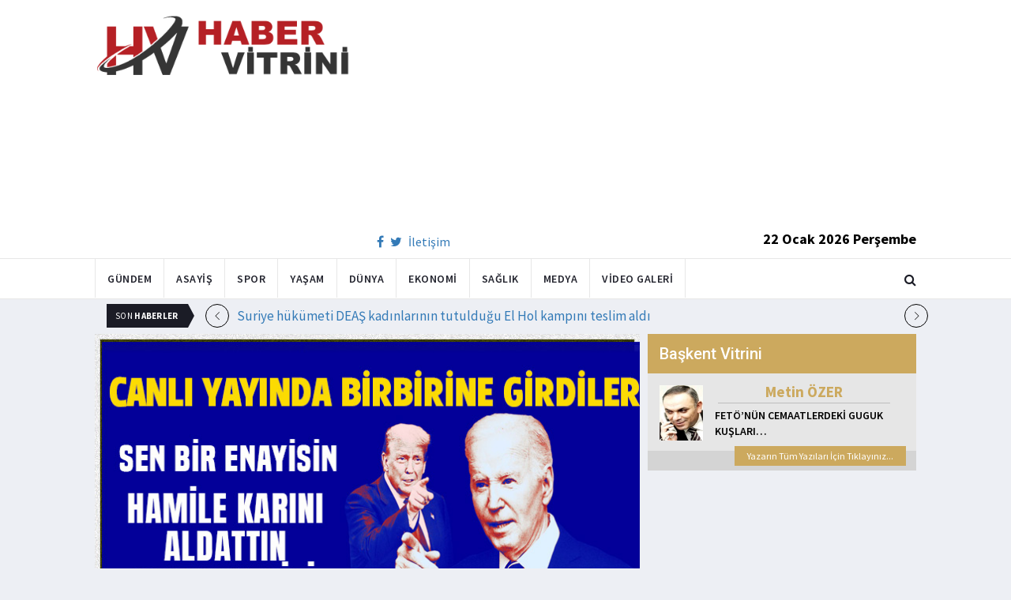

--- FILE ---
content_type: text/html; charset=utf-8
request_url: https://www.habervitrini.com/biden-ve-trump-canli-yayinda-kozlarini-paylasti-sen-enayisin-sus-sokak-kedisi-karini-aldattin/1122186
body_size: 14340
content:
<!DOCTYPE html>
<html lang="tr">
<head>
    <meta charset="utf-8">
    <meta http-equiv="X-UA-Compatible" content="IE=edge">
    <meta name="viewport" content="width=device-width, initial-scale=1">
    <!-- The above 3 meta tags *must* come first in the head; any other head content must come *after* these tags -->
    <title>Habervitrini.com | Biden ve Trump canlı yayında kozlarını paylaştı.. Sen enayisin  sus sokak kedisi karını aldattın</title>
    <meta property="fb:pages" content="177567505669003" />
    <meta name="description" content="Biden kendini savunurken  Ben kariyerimin yarısında siyasetin en genç insanıydım. ABD de Senatoya seçilen en genç ikinci kişiydim.  derken Trump  Ben iki teste girdim ikisi de mental sağlığımla ilgili  ki o girmedi bu testlere bir tanesine girsin sadece." />
    <meta name="google-site-verification" content="cQ7sGhZ-qF8FYxLz0zm9JekSwcgQyka6ASWwiddA9m8" />
    <!-- Favicon and touch icons -->
    <link rel="shortcut icon" href="/assets/images/ico/favicon.png" type="image/x-icon">
    <link rel="apple-touch-icon" type="image/x-icon" href="/assets/images/ico/apple-touch-icon-57-precomposed.png">
    <link rel="apple-touch-icon" type="image/x-icon" sizes="72x72" href="/assets/images/ico/apple-touch-icon-72-precomposed.png">
    <link rel="apple-touch-icon" type="image/x-icon" sizes="114x114" href="assets/images/ico/apple-touch-icon-114-precomposed.png">
    <link rel="apple-touch-icon" type="image/x-icon" sizes="144x144" href="/assets/images/ico/apple-touch-icon-144-precomposed.png">

    <link href="https://fonts.googleapis.com/css?family=Roboto:100,100i,300,300i,400,400i,500,500i,700,700i,900,900i" rel="stylesheet" type="text/css" />
    <link href="https://fonts.googleapis.com/css?family=Source+Sans+Pro:200,200i,300,300i,400,400i,600,600i,700,700i,900,900i" rel="stylesheet" type="text/css" />
    <link href="https://fonts.googleapis.com/css?family=Cormorant+Garamond:300,300i,400,400i,500,500i,600,600i,700,700i" rel="stylesheet" type="text/css" />

    <!-- jquery ui css -->
    <link href="/assets/css/jquery-ui.min.css" rel="stylesheet" type="text/css" />
    <!-- Bootstrap -->
    <link href="/assets/css/bootstrap.min.css" rel="stylesheet" type="text/css" />
    <!--Animate css-->
    <link href="/assets/css/animate.min.css" rel="stylesheet" type="text/css" />
    <!-- Navigation css-->
    <link href="/assets/bootsnav/css/bootsnav.css" rel="stylesheet" type="text/css" />
    <!-- youtube css -->
    <link href="/assets/css/RYPP.css" rel="stylesheet" type="text/css" />
    <!-- font awesome -->
    <link href="/assets/font-awesome/css/font-awesome.min.css" rel="stylesheet" type="text/css" />
    <!-- themify-icons -->
    <link href="/assets/themify-icons/themify-icons.css" rel="stylesheet" type="text/css" />
    <!-- weather-icons -->
    <link href="/assets/weather-icons/css/weather-icons.min.css" rel="stylesheet" type="text/css" />
    <!-- flat icon -->
    <link href="/assets/css/flaticon.css" rel="stylesheet" type="text/css" />
    <!-- Important Owl stylesheet -->
    <link href="/assets/owl-carousel/owl.carousel.css" rel="stylesheet" type="text/css" />
    <!-- Default Theme -->
    <link href="/assets/owl-carousel/owl.theme.css" rel="stylesheet" type="text/css" />
    <!-- owl transitions -->
    <link href="/assets/owl-carousel/owl.transitions.css" rel="stylesheet" type="text/css" />
    <!-- style css -->
    <link href="/assets/css/style.css" rel="stylesheet" type="text/css" />
    
    
    <style>
        .img-100 {
            width: 100% !important;
        }
    </style>



    <script type='text/javascript' src='//platform-api.sharethis.com/js/sharethis.js#property=5c726029b073260011b18598&product=inline-share-buttons' async='async'></script>
    <script async src="//pagead2.googlesyndication.com/pagead/js/adsbygoogle.js"></script>

    <script>
        (function (i, s, o, g, r, a, m) {
            i['GoogleAnalyticsObject'] = r;
            i[r] = i[r] || function () {
                (i[r].q = i[r].q || []).push(arguments);
            }, i[r].l = 1 * new Date();
            a = s.createElement(o),
                m = s.getElementsByTagName(o)[0];
            a.async = 1;
            a.src = g;
            m.parentNode.insertBefore(a, m);
        })(window, document, 'script', 'https://www.google-analytics.com/analytics.js', 'ga');

        ga('create', 'UA-4769778-1', 'auto');
        ga('send', 'pageview');
    </script>

    
    
    <meta property="og:site_name" content="http://www.habervitrini.com">
    <meta property="og:url" content="http://www.habervitrini.com/biden-ve-trump-canli-yayinda-kozlarini-paylasti-sen-enayisin-sus-sokak-kedisi-karini-aldattin/1122186" />
    <meta property="og:title" content="Biden ve Trump canlı yayında kozlarını paylaştı.. Sen enayisin, sus sokak kedisi karını aldattın" />
    <meta property="og:description" content="Biden kendini savunurken "Ben kariyerimin yarısında siyasetin en genç insanıydım. ABD'de Senatoya seçilen en genç ikinci kişiydim." derken Trump "Ben iki teste girdim ikisi de mental sağlığımla ilgili, ki o girmedi bu testlere bir tanesine girsin sadece." />
    <meta property="og:image" content="https://img.habervitrini.com/Haber/_AnaManset/e8d0908c-1cd6-4b58-8aca-7b689c750f5e.jpg" />

    <meta name="twitter:site" content="http://www.habervitrini.com">
    <meta name="twitter:card" content="summary">
    <meta name="twitter:creator" content="Habervitrini">
    <meta name="twitter:title" content="Biden ve Trump canlı yayında kozlarını paylaştı.. Sen enayisin, sus sokak kedisi karını aldattın">
    <meta name="twitter:description" content="Biden kendini savunurken "Ben kariyerimin yarısında siyasetin en genç insanıydım. ABD'de Senatoya seçilen en genç ikinci kişiydim." derken Trump "Ben iki teste girdim ikisi de mental sağlığımla ilgili, ki o girmedi bu testlere bir tanesine girsin sadece.">
    <meta name="twitter:image:src" content="https://img.habervitrini.com/Haber/_AnaManset/e8d0908c-1cd6-4b58-8aca-7b689c750f5e.jpg">



</head>
<body>

<!-- PAGE LOADER -->
<!-- *** START PAGE HEADER SECTION *** -->


<header>
    <!-- START MIDDLE SECTION -->
    <div class="header-mid hidden-xs">
        <div class="container">
            <div class="row">
                <div class="col-sm-4">
                    <div class="logo">
                        <a href="/">
                            <img src="/assets/images/logo-tam.png" class="img-responsive" alt="Habervitrini"
                                 style="height: 82px; width: 100%;" />
                        </a>
                    </div>
                </div>
                <div class="col-sm-8">
                            <script async src="https://pagead2.googlesyndication.com/pagead/js/adsbygoogle.js"></script>
                            <!-- UstHeader -->
                            <ins class="adsbygoogle"
                                 style="display:block"
                                 data-ad-client="ca-pub-4801776783380147"
                                 data-ad-slot="6987205594"
                                 data-ad-format="auto"
                                 data-full-width-responsive="true"></ins>
                            <script>
                                (adsbygoogle = window.adsbygoogle || []).push({});
                            </script>
                    <div class="header-social-contact">
                        <a href="https://tr-tr.facebook.com/habervitrini/"><i class="fa fa-facebook"></i></a>
                        <a href="https://twitter.com/habervitrini"><i class="fa fa-twitter"></i></a>
                        <a href="#">İletişim</a>
                    </div>
                    <span class="header-date">
                        22 Ocak 2026 Perşembe
                    </span>
                </div>
            </div>
        </div>
    </div>
    <!-- END OF /. MIDDLE SECTION -->
    <!-- START NAVIGATION -->
    <nav class="navbar navbar-default navbar-sticky navbar-mobile bootsnav">
        <!-- Start Top Search -->
        <div class="top-search">
            <div class="container">
                <div class="input-group">
                    <span class="input-group-addon"><i class="fa fa-search"></i></span>
                    <input type="text" class="form-control" placeholder="Arama...">
                    <span class="input-group-addon close-search"><i class="fa fa-times"></i></span>
                </div>
            </div>
        </div>
        <!-- End Top Search -->
        <div class="container">
            <!-- Start Atribute Navigation -->
            <div class="attr-nav">
                <ul>
                    <li class="search"><a href="#"><i class="fa fa-search"></i></a></li>
                </ul>
            </div>
            <!-- End Atribute Navigation -->
            <!-- Start Header Navigation -->
            <div class="navbar-header">
                <button type="button" class="navbar-toggle" data-toggle="collapse" data-target="#navbar-menu">
                    <i class="fa fa-bars"></i>
                </button>
                <a class="navbar-brand hidden-sm hidden-md hidden-lg" href="/"><img src="/assets/images/logo-tam.png" class="logo" alt=""></a>
            </div>
            <!-- End Header Navigation -->
            <!-- Collect the nav links, forms, and other content for toggling -->
            <div class="collapse navbar-collapse" id="navbar-menu">
                <ul class="nav navbar-nav navbar-left" data-in="" data-out="">
                    <li class="">
                        <a href="/gundem">Gündem</a>
                    </li>
                    <li class="">
                        <a href="/asayis">Asayiş</a>
                    </li>
                    <li class="">
                        <a href="/spor">Spor</a>
                    </li>
                    <li class="">
                        <a href="/yasam">Yaşam</a>
                    </li>
                    <li class="">
                        <a href="/dunya">Dünya</a>
                    </li>
                    <li class="">
                        <a href="/ekonomi">Ekonomi</a>
                    </li>
                    <li class="">
                        <a href="/saglik">Sağlık</a>
                    </li>
                    <li class="">
                        <a href="/medya">Medya</a>
                    </li>
                    <li class="">
                        <a href="/videogaleri">Video Galeri</a>
                    </li>
                </ul>
            </div><!-- /.navbar-collapse -->
        </div>
    </nav>
    <!-- END OF/. NAVIGATION -->
</header>
<!-- *** END OF /. PAGE HEADER SECTION *** -->



<div class="container" id="ads-full">

    




</div>




    <style>



        .haber-galeri {
            width: 308px;
            height: 288px;
            margin: 0 auto;
            margin-top: 20px;
        }


            .haber-galeri h6 {
                font-size: 22pt;
                text-align: center;
                color: GrayText;
                padding: 5px 0px;
                color: #af1d1d;
            }

            .haber-galeri span {
                text-align: right;
                float: right;
                color: #7f7f7f;
            }

                .haber-galeri span strong {
                    color: #af1d1d;
                }

        .galeri-prew-container {
            width: 308px;
            height: 210px;
            margin: 0 auto;
        }

            .galeri-prew-container img {
                float: left;
                margin: 2px 2px !important;
                padding: 0 !important;
                border: 5px solid #989898 !important;
                border-radius: 5px;
            }


        /* google news butonu */
        .google-news {
            display: inline-block;
            vertical-align: top
        }

            .google-news a {
                display: block;
                color: #fff;
                width: 94px;
                height: 34px;
                border: 1px solid #e3e3e3;
                border-radius: 3px;
                background: url('/assets/images/Google_News_icon.svg') no-repeat center center;
                background-size: 30%;
                background-position: left;
                text-align: right;
                line-height: 24px;
                color: black;
                font-weight: bold;
                padding: 5px;
                padding-right: 5px;
                padding-right: 10px;
                margin-top: 5px;
            }

        .soft-post-article {
            height: auto;
            overflow: hidden
        }
    </style>


    <div class="container">

        <!-- START NEWSTRICKER -->
<div class="container">
    <div class="newstricker_inner">
        <div class="trending">Son <strong>Haberler</strong></div>
        <div id="NewsTicker" class="owl-carousel owl-theme">
                <div class="item">
                    <a href="/suriye-hukumeti-deas-kadinlarinin-tutuldugu-el-hol-kampini-teslim-aldi/1156592" title="Suriye hükümeti DEAŞ kadınlarının tutulduğu El Hol kampını teslim aldı">Suriye hükümeti DEAŞ kadınlarının tutulduğu El Hol kampını teslim aldı</a>
                </div>
                <div class="item">
                    <a href="/yargida-garip-kararlar-feto-sirketleri-sahiplerine-iade-edildi/1156591" title="Yargıda garip kararlar.. FETÖ şirketleri sahiplerine iade edildi">Yargıda garip kararlar.. FETÖ şirketleri sahiplerine iade edildi</a>
                </div>
                <div class="item">
                    <a href="/israil-askeri-kadin-kiliginda-erkek-cocuklarina-tecavuz-etti/1156590" title="İsrail askeri kadın kılığında erkek çocuklarına tecavüz etti">İsrail askeri kadın kılığında erkek çocuklarına tecavüz etti</a>
                </div>
                <div class="item">
                    <a href="/tovbe-eden-seyma-subasi-erdogani-takibe-basladi/1156589" title="Tövbe eden Şeyma Subaşı Erdoğan'ı takibe başladı">Tövbe eden Şeyma Subaşı Erdoğan'ı takibe başladı</a>
                </div>
                <div class="item">
                    <a href="/sam-havaalanina-gelismis-radar-sistemi-kurdu-israilde-panik-cikti/1156587" title=" Şam havaalanına gelişmiş radar sistemi kurdu, İsrail'de panik çıktı"> Şam havaalanına gelişmiş radar sistemi kurdu, İsrail'de panik çıktı</a>
                </div>
                <div class="item">
                    <a href="/ispanyada-gundem-galatasaray-atletico-maci-gundem/1156582" title="İspanya'da gündem Galatasaray-Atletico maçı gündem">İspanya'da gündem Galatasaray-Atletico maçı gündem</a>
                </div>
                <div class="item">
                    <a href="/iste-suriyede-kalan-ypgli-terorist-sayisi/1156586" title="İşte Suriye'de kalan YPG'li terörist sayısı">İşte Suriye'de kalan YPG'li terörist sayısı</a>
                </div>
                <div class="item">
                    <a href="/esadin-hama-kasabi-rifat-esad-oldu/1156585" title="Esad'ın Hama Kasabı Rıfat Esad öldü">Esad'ın Hama Kasabı Rıfat Esad öldü</a>
                </div>
                <div class="item">
                    <a href="/imamogluna-hirsizin-elini-sikmam-sozu-dogru-cikti/1156584" title="İmamoğlu'na Hırsızın elini sıkmam sözü doğru çıktı">İmamoğlu'na Hırsızın elini sıkmam sözü doğru çıktı</a>
                </div>
                <div class="item">
                    <a href="/trumpdan-gronlandda-kisi-basina-1-milyon-dolar/1156583" title="Trump'dan Grönland'da kişi başına 1 milyon dolar">Trump'dan Grönland'da kişi başına 1 milyon dolar</a>
                </div>
        </div>
    </div>
</div>
<!--  END OF /. NEWSTRICKER -->
        <div class="row row-m">
            <div class="col-sm-8 col-p  main-content">
                <div class="theiaStickySidebar">
                    <div class="post_details_inner">
                        <div class="post_details_block news-detail-block">
                            <figure class="social-icon">
                                <img src="https://img.habervitrini.com/Haber/_AnaManset/e8d0908c-1cd6-4b58-8aca-7b689c750f5e.jpg" class="img-responsive" alt="" />
                            </figure>
                            <div class="news-detail-category-bar category-background-black">
                                <div class="homepage-button">
                                    <a href="/" title="Ana Sayfaya Dön">< Ana Sayfa</a>
                                </div>
                                <span>Gündem</span>
                                <ul class="authar-info datetime">
                                    <li>28.6.2024 09:36</li>
                                </ul>
                                <div class="clearfix"></div>
                            </div>
                            




<div class="social-icon-container">
    <div class="sharethis-inline-share-buttons"></div>
    <div class="google-news">
        <a href="https://news.google.com/publications/CAAqBwgKMPK6nAsw_sS0Aw" target="_blank" 
        rel="nofollow noopener" title="Abone Ol">Abone Ol</a>
    </div>
</div>

                            <h2>Biden ve Trump canlı yayında kozlarını paylaştı.. Sen enayisin, sus sokak kedisi karını aldattın</h2>


                            <ins class="adsbygoogle"
                             style="display:block; text-align:center;"
                             data-ad-layout="in-article"
                             data-ad-format="fluid"
                             data-ad-client="ca-pub-4801776783380147"
                             data-ad-slot="4022663772"></ins>
                            <script>
                                (adsbygoogle = window.adsbygoogle || []).push({});
                            </script>
                        <p><strong>'Bu çok acı vericiydi': Trump birçok cepheden kaçarken Demokratlar Biden'ın performansından yakınıyor</strong></p><p><strong>'Bu acı vericiydi': Van Jones, Biden'ın tartışma performansına tepki gösterdi</strong></p><p><u>Perşembe günkü tartışmanın</u> ilk anlarında Başkan Biden, sesinin çıkmaya hazır göründüğü için ilk satırlarda tökezledi; kaynaklar onun soğuk algınlığından muzdarip olduğunu söyledi. &nbsp;</p><p>Bay Biden'ın sesi, eski Başkan Donald Trump'a karşı 90 dakikalık tartışma boyunca asla düzelmedi - Amerikalılara, 81 yaşında Beyaz Saray'da dört yıllık bir dönem daha görev yapabilecek kadar sağlıklı olduğuna tartışma performansıyla ikna etme şansını söndürdü. Bu <u>ayın başlarında yapılan bir CBS News anketi,</u> seçmenlerin yalnızca üçte birinin Bay Biden'ın başkan olmak için bilişsel yeteneğe sahip olduğunu düşündüğünü, Trump'ın ise sahip olduğunu düşünen seçmenlerin yarısının ise öyle düşündüğünü ortaya koydu.</p><p>Tartışmanın kırk beş dakikasında, Bay Biden'ın tartışma hazırlıklarına aşina olan kaynaklar, onun son birkaç gündür nezle olduğunu söyledi. Üst düzey bir yetkili, başkanın Camp David'de soğuk algınlığını doğrulayan bir doktor tarafından muayene edildiğini söyledi. Başkanın Kovid testinin negatif çıktığını söylediler.&nbsp;</p><p>Ayrıca başkan, zengin Amerikalılar için vergi oranıyla ilgili bir soruyu yanıtladığında düşünce akışını kaybetti ve Medicare'in adını vermekte zorlandı. &nbsp;</p><p>ABD Başkanı Joe Biden ve eski başkan Donald Trump, Kasım ayında yapılacak seçimler için televizyondaki ilk tartışmalarını gerçekleştirdi. İkili yaklaşık dört yıl sonra ilk kez bir araya gelirken, dünya gündemine birinci sıradan giren tartışmada sadece ABD değil dünyayı da ilgilendiren birçok konu masaya yatırıldı.<br>Daha önce ABD'de mevcut bir başkan eski bir başkanla tartışma yapmamıştı.90 dakikalık tartışmada, stüdyoda hiçbir seyirci bulunmadı. Söz kesilmesini engellemek için sadece söz alan kişinin mikrofonu açık bırakıldı. Başkanların yanında önceden hazırlanmış notlar olması yasak ancak kalem ve kağıtları vardı. Bu tartışma, seçimler Kasım ayında yapılacağı için erken görülüyor. ABD tarihinde daha önce bu kadar erken yapılan bir başkanlık tartışması hiç olmamıştı.</p><p><strong>TARTIŞMAYA YİNE BİDEN'IN HAREKETLERİ DAMGA VURDU</strong></p><p><img src="https://image.hurimg.com/i/hurriyet/75/770x0/667e4697637a8d479dd48f36.jpg" alt="Dünyanın konuştuğu tartışmaya yine Biden damga vurdu CNN kazananı açıkladı, Demokratlar panikte..." class="img-100"><br><br><span style="background-color:rgb(255,255,255);color:rgb(38,38,38);">Dünyanın nefesini tutup izlediği tartışma ABD başkanı Joe Biden'ın durumu damga vurdu.&nbsp;81 yaşındaki başkanın tartışmadaki duraksayan performansı Demokratları paniğe sürükledi hatta bazıları Biden'ın adının aday listesinden çıkarılması gerektiğini öne sürdü.</span><br><br><span style="background-color:rgb(255,255,255);color:rgb(38,38,38);">ABD medyasına göre Biden 90 dakika boyunca boğuk sesi ve duraksayan performansı ile Trump'a karşı mücadele etti ancak bu endişeleri gidermek yerine yaşıyla ilgili endişeleri merkezi bir konu haline getirdi.</span><br><br><span style="background-color:rgb(255,255,255);color:rgb(38,38,38);">Tartışma sırasında Biden'ın soruları anlamakta güçlük çektiği ve cevap verirken de duraksadığı görüldü. ABD'li New York Post gazetesi </span><strong>'tartışma Biden için felaketti'</strong><span style="background-color:rgb(255,255,255);color:rgb(38,38,38);"> cümlesini kullandı.</span><br>&nbsp;</p><p><strong>TRUMP BİDEN'I İLERLEYEN YAŞINDAN VURDU: KENDİSİ DE NE KONUŞTUĞUNUN FARKINDA DEĞİL</strong></p><p>Biden ve Trump arasındaki düello sırasında sağlık hizmetleri konusundaki tartışmalar sırasında Başkan Biden’ın dilinin sürçmesi ve doğru kelimeleri bulmakta zorlanması sonrasında söz alan Trump,<strong> “Kendisinin cümlenin sonunda ne dediğini anlayamadım. Ama kendisinin de ne konuştuğunun farkında olduğunu sanmıyorum”</strong> diye konuştu.</p><p>Biden kendini savunurken "Ben kariyerimin yarısında siyasetin en genç insanıydım. ABD'de Senatoya seçilen en genç ikinci kişiydim." derken Trump "Ben iki teste girdim ikisi de mental sağlığımla ilgili, ki o girmedi bu testlere bir tanesine girsin sadece. Biden, mental teste girse 5 soruyu bile yanıtlayamaz. Ben çok iyi durumdayım, iki golf şampiyonluğum var. Ben onu golf maçına çağırdım, o birkaç metre bile vuramaz topa." ifadelerini kullandı.</p><p><strong>BİDEN: KARINI ALDATTIN, AHLAK SEVİYEN SOKAK KEDİSİ İLE AYNI SEVİYEDE</strong></p><p>Biden ise Trump'a hakkındaki dava üzerinden yüklendi. Tartışma sırasında Trump’ı eşi Melania Trump’ı aldatmakla suçlayan Biden, Trump’a seslenerek, “Toplum içinde kadınlara saldırdın. Eşin hamileyken bir yetişkin <a href="https://www.hurriyet.com.tr/film-izle/">film</a> yıldızı ile beraber oldun. Ahlak seviyen, bir sokak kedisi ile aynı seviyede” diye konuştu.</p><p><strong>UKRAYNA: 'GERÇEK BİR BAŞKANIMIZ OLSAYDI İŞGAL YAŞANMAZDI'</strong></p><p>Tartışmanın can alıcı noktalarından biri, Trump'ın daha önce de ifade ettiği gibi Ukrayna savaşını başkan olduğu anda bitireceğini söylemesiydi.</p><p>Kendisi başkan olsaydı Rusya’nın Ukrayna’yı işgal etmeyeceğini ileri süren Trump, ABD’nin Afganistan’dan çekilmesinin korkunç bir düzensizlik içerisinde gerçekleştirilmesinin Rusya Devlet Başkanı Putin’i Ukrayna’ya saldırmaya teşvik ettiğini söyledi. Trump, “Eğer gerçek bir başkanımız, saygı duyulan bir başkanımız olsaydı, asla işgal yaşanmazdı” dedi ve Biden yönetiminin Ukrayna'ya yardımını eleştirdi.<br>&nbsp;</p><p><strong>GAZZE SAVAŞI VE ABD'NİN İSRAİL'E DESTEĞİ: ‘İSRAİL BU İŞİ BİTİRMELİ’</strong></p><p>Trump Gazze'yle ilgili soruya ise, "İsrail işi bitirmeli" şeklinde cevap verdi. ABD Başkanı Biden’ın İsrail politikasını eleştiren ve Biden’ı “Filistinlilere yakınlık duymakla” suçlayan Trump, Biden’ın çok kısıtlayıcı davrandığını savundu. İsrail’in Hamas’a karşı savaşta daha serbest hareket etmesine izin verilmesi gerektiğini savunan Trump, “Onları bırakıp, başladıkları işi bitirmelerine izin verilmesi gerekiyor” dedi.</p><p><strong>"ABD FARE YUVASINA DÖNÜŞTÜ"</strong></p><p>Düzensiz göçmen ve mültecilerin ABD’de suç işlediklerini söyleyen Trump, “Genç kadınlar, Biden’ın sınırı geçmeye izin verdiği göçmenler tarafından öldürülüyor. Bu katiller, ülkemize gelerek kadınlarımıza tecavüz ediyor ve onları öldürüyor” diye konuştu.ABD’nin Biden’ın göçmenlik politikaları nedeniyle bir “fare yuvasına” dönüştüğünü söyleyen Trump, “Artık, kelimenin tam manasıyla medeniyet dışı kalmış bir ülke halindeyiz” dedi.<br><strong>BİDEN: HAYATIMDA BU KADAR SAÇMALIK DUYMADIM</strong></p><p>'Bu çok acı vericiydi': Trump birçok cepheden kaçarken Demokratlar Biden'ın performansından yakınıyor</p><p><a href="https://edition.cnn.com/2024/06/27/politics/video/van-jones-reaction-biden-trump-cnn-debate-digvid">'Bu acı vericiydi': Van Jones, Biden'ın tartışma performansına tepki gösterdi</a></p><p>Trump’ın kendisi aleyhindeki birçok suçlamasını yalanlayan Demokrat Partili Başkan Joe Biden, “Hayatımda bu kadar saçmalık duymadım” diye konuştu. ABD’nin Ukrayna’ya askeri yardımlarını da savunan Biden, bu şekilde daha büyük bir savaşın önüne geçmekte olduklarını ileri sürdü ve Putin'in savaş suçlusu olduğunu iddia etti.</p><p>ABD’nin İsrail politikasını savunan Başkan Biden, ABD’nin müttefiki İsrail’e desteğinde hiçbir şüphe bulunmadığını söyledi.<br><br>ABD’nin İsrail’e vermeyi reddettiği tek şeyin bir tonluk yıkıcı bombalar olduğunu ileri süren Biden, “Bu arada, İran kapsamlı bir balistik füze saldırısı başlattığında dünyayı İran aleyhinde organize eden kişi bendim. İsrail’i biz kurtardık. İsrail için en büyük destek kaynağı biziz” diye konuştu.</p><p>Gazze’de savaşın durması için teklif ettiği ateşkes planını savunan Biden, İsrail Başbakanı Binyamin Netanyahu’nun da bu ateşkes planını kabul ettiğini ileri sürdü.</p><p><strong>EL SIKIŞMADAN AYRILDILAR</strong></p><p>Biden ve Trump, tartışma programının sonunda el sıkışmadı.Donald Trump’ın çalışma arkadaşları, tartışma programından mutlu ayrıldı ve eski başkanın düelloyu açık bir şekilde kazandığını ileri sürdü.</p><p>TV düellosunun ardından Atlanta’da destekçilerine hitap eden Başkan Joe Biden, partililer tarafından “Dört yıl daha” sloganlarıyla karşılandı. Sahneye “tartışma programının galibi” olarak davet edilen Biden, Trump’ın program boyunca yalan söylediğini ileri sürdü.</p>
                        Güncellenme Tarihi : 28.6.2024 09:58
                    </div>
                    <!-- Post footer -->
                    <div class="post-footer">
                            <div class="previous-news">
                                <a href="/israil-hizbullah-savasi-basladi-karsilikli-fuze-yagmuru/1122185" title="İsrail Hizbullah savaşı başladı.. Karşılıklı füze yağmuru"> < Önceki Haber</a>
                            </div>
                            <div class="next-news">
                                <a href="/cnn-flash-anketi-duelloyu-trump-mi-yoksa-biden-mi-kazandi/1122187" title="CNN Flash Anketi.. Düelloyu Trump mı yoksa Biden mi kazandı?">Sonraki Haber ></a>
                            </div>

                        <div class="clearfix"></div>
                    </div>
                </div>
                <!-- Yeni Hv Reklam 3 -->
                <ins class="adsbygoogle"
                     style="display:block"
                     data-ad-client="ca-pub-4801776783380147"
                     data-ad-slot="3251727338"
                     data-ad-format="auto"
                     data-full-width-responsive="true"></ins>
                <script>
                    (adsbygoogle = window.adsbygoogle || []).push({});
                </script>

                <div class="post-inner post-inner-2" style="background: white;">
                    <!--post header-->
                    <div class="post-head">
                        <h4 class="title" style="color: black; line-height: 46px; margin-left: 10px;">
                            <strong>İLGİLİ HABERLER</strong>
                        </h4>
                    </div>
                    <!-- post body -->
                    <div class="post-body category-background-black">
                        <div id="post-slider-2" class="owl-carousel owl-theme">

                            <!-- item one -->
                            <div class="item">
                                <div class="news-grid-2">
                                    <div class="row row-margin">
                                                <div class=" col-sm-6 col-md-6 col-padding">
                                                    <div class="grid-item">
                                                        <div class="grid-item-img">
                                                            <a href="/meteorolojiden-26-il-icin-uyari-batida-saganak-doguda-kar/1156610">
                                                                <img src="https://img.habervitrini.com/Haber/_HaberOrnek/eab4800c-d9a2-4cbb-a854-2d58a42f6ffd.jpg" class="img-responsive" alt="" width="322" height="161" style="width: 322px; height: 161px; border: 5px solid white;">
                                                            </a>
                                                        </div>
                                                        <h5 style="min-height: 40px; color: white;">
                                                            <a href="/meteorolojiden-26-il-icin-uyari-batida-saganak-doguda-kar/1156610" class="title" style="color: white;">Meteoroloji'den 26 il için uyarı! Batıda sağanak doğuda kar! </a>
                                                        </h5>
                                                        <ul class="authar-info">
                                                            <li>22.1.2026 22:00</li>
                                                        </ul>
                                                    </div>
                                                </div>
                                                <div class=" col-sm-6 col-md-6 col-padding">
                                                    <div class="grid-item">
                                                        <div class="grid-item-img">
                                                            <a href="/esat-yontunc-havalimaninda-gozaltina-alindi/1156612">
                                                                <img src="https://img.habervitrini.com/Haber/_HaberOrnek/13060bbd-734c-4e31-afbe-783f6504d60f.jpg" class="img-responsive" alt="" width="322" height="161" style="width: 322px; height: 161px; border: 5px solid white;">
                                                            </a>
                                                        </div>
                                                        <h5 style="min-height: 40px; color: white;">
                                                            <a href="/esat-yontunc-havalimaninda-gozaltina-alindi/1156612" class="title" style="color: white;">Esat Yontunç havalimanında gözaltına alındı</a>
                                                        </h5>
                                                        <ul class="authar-info">
                                                            <li>22.1.2026 20:11</li>
                                                        </ul>
                                                    </div>
                                                </div>
                                                <div class="hidden-xs col-sm-6 col-md-6 col-padding">
                                                    <div class="grid-item">
                                                        <div class="grid-item-img">
                                                            <a href="/esadin-hama-kasabi-rifat-esad-oldu/1156585">
                                                                <img src="https://img.habervitrini.com/Haber/_HaberOrnek/3f3ca837-5d7d-4da9-b908-f08caa191b4e.jpg" class="img-responsive" alt="" width="322" height="161" style="width: 322px; height: 161px; border: 5px solid white;">
                                                            </a>
                                                        </div>
                                                        <h5 style="min-height: 40px; color: white;">
                                                            <a href="/esadin-hama-kasabi-rifat-esad-oldu/1156585" class="title" style="color: white;">Esad'ın Hama Kasabı Rıfat Esad öldü</a>
                                                        </h5>
                                                        <ul class="authar-info">
                                                            <li>22.1.2026 10:49</li>
                                                        </ul>
                                                    </div>
                                                </div>
                                                <div class=" col-sm-6 col-md-6 col-padding">
                                                    <div class="grid-item">
                                                        <div class="grid-item-img">
                                                            <a href="/meteoroloji-den-uyari-14-ilde-kar-saganak-ve-firtina/1156560">
                                                                <img src="https://img.habervitrini.com/Haber/_HaberOrnek/60f49cc8-46da-475f-b147-4d88a962d7c2.jpg" class="img-responsive" alt="" width="322" height="161" style="width: 322px; height: 161px; border: 5px solid white;">
                                                            </a>
                                                        </div>
                                                        <h5 style="min-height: 40px; color: white;">
                                                            <a href="/meteoroloji-den-uyari-14-ilde-kar-saganak-ve-firtina/1156560" class="title" style="color: white;">Meteoroloji’den uyarı: 14 ilde kar, sağanak ve fırtına</a>
                                                        </h5>
                                                        <ul class="authar-info">
                                                            <li>21.1.2026 22:00</li>
                                                        </ul>
                                                    </div>
                                                </div>
                                                <div class=" col-sm-6 col-md-6 col-padding">
                                                    <div class="grid-item">
                                                        <div class="grid-item-img">
                                                            <a href="/buyuyen-sirketlerin-altyapi-tercihi-neye-gore-sekilleniyor/1156572">
                                                                <img src="https://img.habervitrini.com/Haber/_HaberOrnek/6a81777d-bae5-47c2-981f-e81af290ae19.jpg" class="img-responsive" alt="" width="322" height="161" style="width: 322px; height: 161px; border: 5px solid white;">
                                                            </a>
                                                        </div>
                                                        <h5 style="min-height: 40px; color: white;">
                                                            <a href="/buyuyen-sirketlerin-altyapi-tercihi-neye-gore-sekilleniyor/1156572" class="title" style="color: white;">Büyüyen Şirketlerin Altyapı Tercihi Neye Göre Şekilleniyor?</a>
                                                        </h5>
                                                        <ul class="authar-info">
                                                            <li>21.1.2026 21:43</li>
                                                        </ul>
                                                    </div>
                                                </div>
                                                <div class="hidden-xs col-sm-6 col-md-6 col-padding">
                                                    <div class="grid-item">
                                                        <div class="grid-item-img">
                                                            <a href="/balikesirde-korkutan-deprem-sindirgi-sallandi/1156568">
                                                                <img src="https://img.habervitrini.com/Haber/_HaberOrnek/f0fec772-e4e2-4a62-9a96-aeb965d67a50.jpg" class="img-responsive" alt="" width="322" height="161" style="width: 322px; height: 161px; border: 5px solid white;">
                                                            </a>
                                                        </div>
                                                        <h5 style="min-height: 40px; color: white;">
                                                            <a href="/balikesirde-korkutan-deprem-sindirgi-sallandi/1156568" class="title" style="color: white;">Balıkesir'de korkutan deprem! Sındırgı sallandı</a>
                                                        </h5>
                                                        <ul class="authar-info">
                                                            <li>21.1.2026 21:34</li>
                                                        </ul>
                                                    </div>
                                                </div>

                                    </div>
                                </div>
                            </div>
                            <!-- item two -->
                            <div class="item">
                                <div class="news-grid-2">
                                    <div class="row row-margin">

                                                <div class=" col-sm-6 col-md-6 col-padding">
                                                    <div class="grid-item">
                                                        <div class="grid-item-img">
                                                            <a href="/unlu-sanatci-haldun-dormen-hayatini-kaybetti/1156564">
                                                                <img src="https://img.habervitrini.com/Haber/_HaberOrnek/194a1340-645c-46fb-b993-9a71f4400105.jpg" class="img-responsive" alt="" width="322" height="161" style="width: 322px; height: 161px; border: 5px solid white;">
                                                            </a>
                                                        </div>
                                                        <h5 style="min-height: 40px;">
                                                            <a href="/unlu-sanatci-haldun-dormen-hayatini-kaybetti/1156564" class="title" style="color: white;">Ünlü sanatçı Haldun Dormen hayatını kaybetti</a>
                                                        </h5>
                                                        <ul class="authar-info">
                                                            <li>21.1.2026 21:30</li>
                                                        </ul>
                                                    </div>
                                                </div>
                                                <div class=" col-sm-6 col-md-6 col-padding">
                                                    <div class="grid-item">
                                                        <div class="grid-item-img">
                                                            <a href="/erdogan-brezilya-lideri-lula-da-silva-ile-gorustu/1156550">
                                                                <img src="https://img.habervitrini.com/Haber/_HaberOrnek/89bec43a-ce2a-4e6d-96f3-06c51dc7a187.jpg" class="img-responsive" alt="" width="322" height="161" style="width: 322px; height: 161px; border: 5px solid white;">
                                                            </a>
                                                        </div>
                                                        <h5 style="min-height: 40px;">
                                                            <a href="/erdogan-brezilya-lideri-lula-da-silva-ile-gorustu/1156550" class="title" style="color: white;">Erdoğan, Brezilya lideri Lula da Silva ile görüştü</a>
                                                        </h5>
                                                        <ul class="authar-info">
                                                            <li>21.1.2026 20:02</li>
                                                        </ul>
                                                    </div>
                                                </div>
                                                <div class="hidden-xs col-sm-6 col-md-6 col-padding">
                                                    <div class="grid-item">
                                                        <div class="grid-item-img">
                                                            <a href="/pkknin-suriye-komutani-sipan-hamo-sihalar-tarafindan-olduruldu/1156539">
                                                                <img src="https://img.habervitrini.com/Haber/_HaberOrnek/bd75f2ba-58cc-4db8-b752-33aae72ebbaa.jpg" class="img-responsive" alt="" width="322" height="161" style="width: 322px; height: 161px; border: 5px solid white;">
                                                            </a>
                                                        </div>
                                                        <h5 style="min-height: 40px;">
                                                            <a href="/pkknin-suriye-komutani-sipan-hamo-sihalar-tarafindan-olduruldu/1156539" class="title" style="color: white;">PKK'nın Suriye Komutanı Sipan Hamo, SİHA'lar tarafından öldürüldü</a>
                                                        </h5>
                                                        <ul class="authar-info">
                                                            <li>21.1.2026 15:07</li>
                                                        </ul>
                                                    </div>
                                                </div>
                                                <div class=" col-sm-6 col-md-6 col-padding">
                                                    <div class="grid-item">
                                                        <div class="grid-item-img">
                                                            <a href="/bahceli-dem-parti-ocalanin-mi-yaninda-mi-yoksa-karsisinda-mi-yaninda-karar-versin/1156538">
                                                                <img src="https://img.habervitrini.com/Haber/_HaberOrnek/50277813-ff2d-436a-a497-87fddd66e539.jpg" class="img-responsive" alt="" width="322" height="161" style="width: 322px; height: 161px; border: 5px solid white;">
                                                            </a>
                                                        </div>
                                                        <h5 style="min-height: 40px;">
                                                            <a href="/bahceli-dem-parti-ocalanin-mi-yaninda-mi-yoksa-karsisinda-mi-yaninda-karar-versin/1156538" class="title" style="color: white;">Bahçeli : DEM Parti, Öcalan'ın mı yanında mı yoksa karşısında mı yanında karar versin</a>
                                                        </h5>
                                                        <ul class="authar-info">
                                                            <li>21.1.2026 14:49</li>
                                                        </ul>
                                                    </div>
                                                </div>
                                                <div class=" col-sm-6 col-md-6 col-padding">
                                                    <div class="grid-item">
                                                        <div class="grid-item-img">
                                                            <a href="/erdogan-kurt-kardeslerim-oyuna-gelmesin-onlarin-guvencesi-benim/1156537">
                                                                <img src="https://img.habervitrini.com/Haber/_HaberOrnek/10a436ec-fd7e-474d-96cb-0b272afaab2c.jpg" class="img-responsive" alt="" width="322" height="161" style="width: 322px; height: 161px; border: 5px solid white;">
                                                            </a>
                                                        </div>
                                                        <h5 style="min-height: 40px;">
                                                            <a href="/erdogan-kurt-kardeslerim-oyuna-gelmesin-onlarin-guvencesi-benim/1156537" class="title" style="color: white;">Erdoğan : Kürt kardeşlerim oyuna gelmesin, onların güvencesi benim</a>
                                                        </h5>
                                                        <ul class="authar-info">
                                                            <li>21.1.2026 14:17</li>
                                                        </ul>
                                                    </div>
                                                </div>
                                                <div class="hidden-xs col-sm-6 col-md-6 col-padding">
                                                    <div class="grid-item">
                                                        <div class="grid-item-img">
                                                            <a href="/erdogan-chp-jet-sosyetesi-ne-milletin-ne-devletin-derdiyle-ilgilenmez/1156536">
                                                                <img src="https://img.habervitrini.com/Haber/_HaberOrnek/2bdb94bc-106e-4435-a101-7f8f3c8d42fb.jpg" class="img-responsive" alt="" width="322" height="161" style="width: 322px; height: 161px; border: 5px solid white;">
                                                            </a>
                                                        </div>
                                                        <h5 style="min-height: 40px;">
                                                            <a href="/erdogan-chp-jet-sosyetesi-ne-milletin-ne-devletin-derdiyle-ilgilenmez/1156536" class="title" style="color: white;">Erdoğan : CHP jet sosyetesi ne milletin ne devletin derdiyle ilgilenmez</a>
                                                        </h5>
                                                        <ul class="authar-info">
                                                            <li>21.1.2026 14:11</li>
                                                        </ul>
                                                    </div>
                                                </div>

                                    </div>
                                </div>
                            </div>
                        </div>
                    </div>
                </div>


            </div>
        </div>

        <div class="col-sm-4 col-p rightSidebar">

            


<div class="capital-showcase-wrap">
    <div class="capital-showcase-header">
        <h4>Başkent Vitrini</h4>
    </div>
    <div class="capital-showcase-content">
        <div class="showcase-image-container">
            <img src="https://img.habervitrini.com/Yazar/dw432ibumetin_ozer.jpg" />
        </div>
        <div class="showcase-detail-container">
            <span class="showcase-author-name">Metin ÖZER</span>
            <a href="/yazarlar/metin-ozer/feto’nun-cemaatlerdeki-guguk-kuslari…">
                <span class="showcase-text-title">FETÖ’NÜN CEMAATLERDEKİ GUGUK KUŞLARI…</span>
            </a>
        </div>
        <div class="clearfix"></div>
    </div>
    <div class="capital-showcase-footer">
        <a href="/yazarlar/metin-ozer">Yazarın Tüm Yazıları İçin Tıklayınız...</a>
        <div class="clearfix"></div>
    </div>
</div>


            <!-- Yeni Hv Reklam 5 -->
            <ins class="adsbygoogle"
                 style="display:block"
                 data-ad-client="ca-pub-4801776783380147"
                 data-ad-slot="3667440554"
                 data-ad-format="auto"
                 data-full-width-responsive="true"></ins>

            
<div class="side-news-wrap">
        <div class="side-news-container">
            <a href="/erdogan-mandaci-ekonomistlere-kulak-vermeyin/1156609" title="Erdoğan : Mandacı ekonomistlere kulak vermeyin">
                <img class="lazy" src="/assets/images/lazyImg.jpg" data-original="https://img.habervitrini.com/Haber/_HaberOrnek/1875f71f-8376-4746-8456-3936e3c12680.jpg" style=" height: 176px;" />
            </a>
        </div>
        <div class="side-news-container">
            <a href="/gullu-oldukten-10-dakika-sonra-mesaj-atti/1156608" title="Güllü öldükten 10 dakika sonra mesaj attı">
                <img class="lazy" src="/assets/images/lazyImg.jpg" data-original="https://img.habervitrini.com/Haber/_HaberOrnek/e4210074-2d40-4279-b1e7-fefe89c81a92.jpg" style=" height: 176px;" />
            </a>
        </div>
        <div class="side-news-container">
            <a href="/saran-yasadisi-bahisten-hakim-karsisinda-aylik-gelirim-5-milyon-lira/1156607" title="Saran yasadışı bahisten hakim karşısında.. Aylık gelirim 5 milyon lira">
                <img class="lazy" src="/assets/images/lazyImg.jpg" data-original="https://img.habervitrini.com/Haber/_HaberOrnek/aac04192-73b9-4422-bd5c-dc2c8cad217d.jpg" style=" height: 176px;" />
            </a>
        </div>
        <div class="side-news-container">
            <a href="/ak-partiden-emeklileri-sevindirecek-aciklama/1156606" title="AK Parti'den emeklileri sevindirecek açıklama">
                <img class="lazy" src="/assets/images/lazyImg.jpg" data-original="https://img.habervitrini.com/Haber/_HaberOrnek/f1621dfd-bf4c-40dc-bc5c-c4a70bae79f6.jpg" style=" height: 176px;" />
            </a>
        </div>
        <div class="side-news-container">
            <a href="/turk-bayragina-yapilan-saldiriya-kandilten-tepki/1156603" title="Türk bayrağına yapılan saldırıya Kandil'ten tepki ">
                <img class="lazy" src="/assets/images/lazyImg.jpg" data-original="https://img.habervitrini.com/Haber/_HaberOrnek/f2f0a0da-0189-441a-9c92-4024b8ed18ff.jpg" style=" height: 176px;" />
            </a>
        </div>
</div>
            

<div class="tabs-wrapper">
    <ul class="nav nav-tabs" role="tablist">
        <li role="presentation" class="active"><a href="#home" aria-controls="home" role="tab" data-toggle="tab">Çok Okunanlar</a></li>
    </ul>
    <!-- Tab panels one -->
    <div class="tab-content">
        <div role="tabpanel" class="tab-pane fade in active" id="home">

            <dir4dv class="most-viewed">
                <ul id="most-today" class="content tabs-content">
                            <li>
                                <span class="count">01</span>
                                <span class="text">
                                    <a href="/meteorolojiden-26-il-icin-uyari-batida-saganak-doguda-kar/1156610" title="Meteoroloji'den 26 il için uyarı! Batıda sağanak doğuda kar! ">Meteoroloji'den 26 il için uyarı! Batıda sağanak doğuda kar! </a>
                                </span>
                            </li>
                            <li>
                                <span class="count">02</span>
                                <span class="text">
                                    <a href="/esat-yontunc-havalimaninda-gozaltina-alindi/1156612" title="Esat Yontunç havalimanında gözaltına alındı">Esat Yontunç havalimanında gözaltına alındı</a>
                                </span>
                            </li>
                            <li>
                                <span class="count">03</span>
                                <span class="text">
                                    <a href="/iste-meklilerin-zam-farkinin-hesaplara-yatacagi-tarih/1156611" title="İşte meklilerin zam farkının hesaplara yatacağı tarih!">İşte meklilerin zam farkının hesaplara yatacağı tarih!</a>
                                </span>
                            </li>
                            <li>
                                <span class="count">04</span>
                                <span class="text">
                                    <a href="/erdogan-mandaci-ekonomistlere-kulak-vermeyin/1156609" title="Erdoğan : Mandacı ekonomistlere kulak vermeyin">Erdoğan : Mandacı ekonomistlere kulak vermeyin</a>
                                </span>
                            </li>
                            <li>
                                <span class="count">05</span>
                                <span class="text">
                                    <a href="/gullu-oldukten-10-dakika-sonra-mesaj-atti/1156608" title="Güllü öldükten 10 dakika sonra mesaj attı">Güllü öldükten 10 dakika sonra mesaj attı</a>
                                </span>
                            </li>
                            <li>
                                <span class="count">06</span>
                                <span class="text">
                                    <a href="/saran-yasadisi-bahisten-hakim-karsisinda-aylik-gelirim-5-milyon-lira/1156607" title="Saran yasadışı bahisten hakim karşısında.. Aylık gelirim 5 milyon lira">Saran yasadışı bahisten hakim karşısında.. Aylık gelirim 5 milyon lira</a>
                                </span>
                            </li>
                            <li>
                                <span class="count">07</span>
                                <span class="text">
                                    <a href="/ak-partiden-emeklileri-sevindirecek-aciklama/1156606" title="AK Parti'den emeklileri sevindirecek açıklama">AK Parti'den emeklileri sevindirecek açıklama</a>
                                </span>
                            </li>
                            <li>
                                <span class="count">08</span>
                                <span class="text">
                                    <a href="/bosanirken-uyusturucuya-basladim-diyen-bilan-hanciya-eski-esinden-yanit/1156605" title="Boşanırken uyuşturucuya başladım diyen Bilan Hancı'ya eski eşinden yanıt">Boşanırken uyuşturucuya başladım diyen Bilan Hancı'ya eski eşinden yanıt</a>
                                </span>
                            </li>
                            <li>
                                <span class="count">09</span>
                                <span class="text">
                                    <a href="/turk-bayragina-yapilan-saldiriya-kandilten-tepki/1156603" title="Türk bayrağına yapılan saldırıya Kandil'ten tepki ">Türk bayrağına yapılan saldırıya Kandil'ten tepki </a>
                                </span>
                            </li>
                            <li>
                                <span class="count">10</span>
                                <span class="text">
                                    <a href="/restoran-sahibi-intikam-kurbani-oldu/1156602" title="Restoran sahibi intikam kurbanı oldu">Restoran sahibi intikam kurbanı oldu</a>
                                </span>
                            </li>


                </ul>
            </dir4dv>
        </div>
        <!-- Tab panels two -->
    </div>
</div>

            
<div class="side-news-wrap">
        <div class="side-news-container">
            <a href="/msb-bayrak-saldirisinin-faillerine-geregi-yapiliyor/1156604" title="MSB: Bayrak saldırısının faillerine gereği yapılıyor">
                <img class="lazy" src="/assets/images/lazyImg.jpg" data-original="https://img.habervitrini.com/Haber/_HaberOrnek/80e4e4e6-1fa6-4703-bd24-39735ec60c02.jpg" style=" height: 176px;" />
            </a>
        </div>
        <div class="side-news-container">
            <a href="/suriye-hukumeti-deas-kadinlarinin-tutuldugu-el-hol-kampini-teslim-aldi/1156592" title="Suriye hükümeti DEAŞ kadınlarının tutulduğu El Hol kampını teslim aldı">
                <img class="lazy" src="/assets/images/lazyImg.jpg" data-original="https://img.habervitrini.com/Haber/_HaberOrnek/6b71d0f8-1907-4dbf-935f-af0c986d8ec3.jpg" style=" height: 176px;" />
            </a>
        </div>
        <div class="side-news-container">
            <a href="/yargida-garip-kararlar-feto-sirketleri-sahiplerine-iade-edildi/1156591" title="Yargıda garip kararlar.. FETÖ şirketleri sahiplerine iade edildi">
                <img class="lazy" src="/assets/images/lazyImg.jpg" data-original="https://img.habervitrini.com/Haber/_HaberOrnek/2ee49d43-abdf-4cc5-a970-b3918f7345e2.jpg" style=" height: 176px;" />
            </a>
        </div>
        <div class="side-news-container">
            <a href="/israil-askeri-kadin-kiliginda-erkek-cocuklarina-tecavuz-etti/1156590" title="İsrail askeri kadın kılığında erkek çocuklarına tecavüz etti">
                <img class="lazy" src="/assets/images/lazyImg.jpg" data-original="https://img.habervitrini.com/Haber/_HaberOrnek/6c18dc86-021e-4d62-b14a-a9f76ac3e430.jpg" style=" height: 176px;" />
            </a>
        </div>
        <div class="side-news-container">
            <a href="/tovbe-eden-seyma-subasi-erdogani-takibe-basladi/1156589" title="Tövbe eden Şeyma Subaşı Erdoğan'ı takibe başladı">
                <img class="lazy" src="/assets/images/lazyImg.jpg" data-original="https://img.habervitrini.com/Haber/_HaberOrnek/ccaefc72-1670-4144-8896-a28eb3c60f32.jpg" style=" height: 176px;" />
            </a>
        </div>
</div>
        </div>
    </div>
</div>




<!-- Admatic Scroll 300x250 Ad Code START -->
<ins data-publisher="adm-pub-142932709312" data-ad-type="Scroll" class="adm-ads-area" data-ad-network="101174525389" data-ad-sid="304" data-ad-width="300" data-ad-height="250"></ins>
<!-- Admatic Scroll 300x250 Ad Code END -->
<footer>
    <div class="container">
        <div class="row">
            <!-- START FOOTER BOX (About) -->
            <div class="col-sm-3 footer-box">
                <div class="about-inner">
                    <img src="/assets/images/logo-tam-beyaz.png" class="img-responsive" alt="" />
                    <p>
                        İntervizyon Prodüksiyon Organizasyon San.Tic.Ltd.Şti.
                    </p>
                    <ul>
                        <li><i class="ti-location-arrow"></i>Turan Güneş Bulvarı 36/12 <br />Çankaya / Ankara</li>
                        <li><i class="ti-mobile"></i>(0312) 443 06 51</li>
                        <li><i class="ti-email"></i><a href="/cdn-cgi/l/email-protection" class="__cf_email__" data-cfemail="6b02050d042b030a090e191d021f1902050245080406">[email&#160;protected]</a></li>
                    </ul>
                </div>
            </div>
            <!--  END OF /. FOOTER BOX (About) -->
            <!-- START FOOTER BOX (Twitter feeds) -->
            <div class="col-sm-3 footer-box">
                <div class="twitter-inner">
                    <h3 class="wiget-title">Sosyal Medya</h3>
                    <ul class="margin-top-60">
                        <li>
                            <a href="https://twitter.com/habervitrini" target="_blank">
                                <span><i class="ti-twitter"></i>Twitter</span>
                            </a>
                        </li>
                        <li>
                            <a href="https://tr-tr.facebook.com/habervitrini/">
                                <span><i class="ti-facebook"></i>Facebook</span>
                            </a>
                        </li>
                    </ul>
                </div>
            </div>
            <!-- END OF /. FOOTER BOX (Twitter feeds) -->
            <!-- START FOOTER BOX (Category) -->
            <div class="col-sm-3 footer-box">
                <h3 class="wiget-title">Haber Kategorileri</h3>
                <ul class="menu-services">
                    <li><a href="/gundem">Gündem</a></li>
                    <li><a href="/asayis">Asayiş</a></li>
                    <li><a href="/spor">Spor</a></li>
                    <li><a href="/yasam">Yaşam</a></li>
                    <li><a href="/dunya">Dünya</a></li>
                </ul>
                <ul class="menu-services">
                    <li><a href="/ekonomi">Ekonomi</a></li>
                    <li><a href="/saglik">Sağlık</a></li>
                    <li><a href="/medya">Medya</a></li>
                    <li><a href="/videogaleri">Video Galeri</a></li>
                </ul>
            </div>

            <div class="col-sm-3 footer-box">
                <div class="about-inner">
                    <p>
                        Metin Özer
                    </p>
                    <ul>
                        <li>
                            Sahibi ve Sorumlu Müdür</li>
                    </ul>
                </div>
            </div>
                <!-- END OF /. FOOTER BOX (Category) -->
            </div>
        </div>
</footer>
<!-- *** END OF /. FOOTER *** -->




<!-- jQuery (necessary for Bootstrap's JavaScript plugins) -->
<script data-cfasync="false" src="/cdn-cgi/scripts/5c5dd728/cloudflare-static/email-decode.min.js"></script><script src="/assets/js/jquery.min.js"></script>
<!-- jquery ui js -->
<script src="/assets/js/jquery-ui.min.js"></script>
<!-- Include all compiled plugins (below), or include individual files as needed -->
<script src="/assets/js/bootstrap.min.js"></script>
<!-- Bootsnav js -->
<script src="/assets/bootsnav/js/bootsnav.js"></script>
<!-- theia sticky sidebar -->
<script src="/assets/js/theia-sticky-sidebar.js"></script>
<!-- owl include js plugin -->
<script src="/assets/owl-carousel/owl.carousel.min.js"></script>
<!-- custom js -->
<script src="/assets/js/datetime-tr.js"></script>
<script src="/assets/js/custom.js"></script>
<script src="/node_modules/lazyload/jquery.lazyload.js"></script>

<script type="text/javascript" charset="utf-8">

    window.addEventListener("load",
        function(event) {
            setTimeout(function() {
                    $("img.lazy").trigger("sporty");
                },
                5);
        });

    $(document).ready(function() {
        $("img.lazy").lazyload({
            threshold: 2000,
            effect: "fadeIn",
            event: "sporty"
        });
    });

    (adsbygoogle = window.adsbygoogle || []).push({});
</script>

    

    <script src="/node_modules/jquery-ajax-unobtrusive/jquery.unobtrusive-ajax.js"></script>
    <script src="/node_modules/jquery-validation/dist/jquery.validate.js"></script>
    <script src="/node_modules/jquery-validation-unobtrusive/dist/jquery.validate.unobtrusive.js"></script>

    <script type="text/javascript">

        function SuccessNext() {

            var val = $('#currentPageNext').val();

            $('#currentPageNext').val(parseInt(val) + 1);
            $('#currentPagePrevious').val(parseInt(val) + 1);
            $('#current-page').html(parseInt(val) + 1);

            $('html, body').animate({
                scrollTop: $("#comment-cont").offset().top - 180
            }, 1000);

        }

        function SuccessPrevious() {

            var val = $('#currentPageNext').val();

            if (val == 1)
                val = 2;


            $('#currentPageNext').val(parseInt(val) - 1);
            $('#currentPagePrevious').val(parseInt(val) - 1);
            $('#current-page').html(parseInt(val) - 1);

            $('html, body').animate({
                scrollTop: $("#comment-cont").offset().top - 180
            }, 1000);

        }

        $('#comment-headline').on('click',
            function() {

                var visibility = $('#comment-cont').css('display');

                if (visibility == 'none') {
                    visibility = 'block';
                } else {
                    visibility = 'none';
                }
                console.log(visibility);
                $('#comment-cont').css('display', visibility);
                $('.comment-paging').css('display', visibility);

            });


        $('#post-comment-headline').on('click',
            function() {

                var visibility = $('#comment-container').css('display');

                if (visibility == 'none') {
                    visibility = 'block';
                } else {
                    visibility = 'none';
                }
                console.log(visibility);
                $('#comment-container').css('display', visibility);

            });

    </script>





    <script src="/assets/js/detec-mob-func.js"></script>






<script defer src="https://static.cloudflareinsights.com/beacon.min.js/vcd15cbe7772f49c399c6a5babf22c1241717689176015" integrity="sha512-ZpsOmlRQV6y907TI0dKBHq9Md29nnaEIPlkf84rnaERnq6zvWvPUqr2ft8M1aS28oN72PdrCzSjY4U6VaAw1EQ==" data-cf-beacon='{"version":"2024.11.0","token":"08d3d7101bc943c8b167ef83856dfbeb","r":1,"server_timing":{"name":{"cfCacheStatus":true,"cfEdge":true,"cfExtPri":true,"cfL4":true,"cfOrigin":true,"cfSpeedBrain":true},"location_startswith":null}}' crossorigin="anonymous"></script>
</body>
</html>


--- FILE ---
content_type: text/html; charset=utf-8
request_url: https://www.google.com/recaptcha/api2/aframe
body_size: 266
content:
<!DOCTYPE HTML><html><head><meta http-equiv="content-type" content="text/html; charset=UTF-8"></head><body><script nonce="e6meQ0aiUVtmR9VRhvAZvg">/** Anti-fraud and anti-abuse applications only. See google.com/recaptcha */ try{var clients={'sodar':'https://pagead2.googlesyndication.com/pagead/sodar?'};window.addEventListener("message",function(a){try{if(a.source===window.parent){var b=JSON.parse(a.data);var c=clients[b['id']];if(c){var d=document.createElement('img');d.src=c+b['params']+'&rc='+(localStorage.getItem("rc::a")?sessionStorage.getItem("rc::b"):"");window.document.body.appendChild(d);sessionStorage.setItem("rc::e",parseInt(sessionStorage.getItem("rc::e")||0)+1);localStorage.setItem("rc::h",'1769102065976');}}}catch(b){}});window.parent.postMessage("_grecaptcha_ready", "*");}catch(b){}</script></body></html>